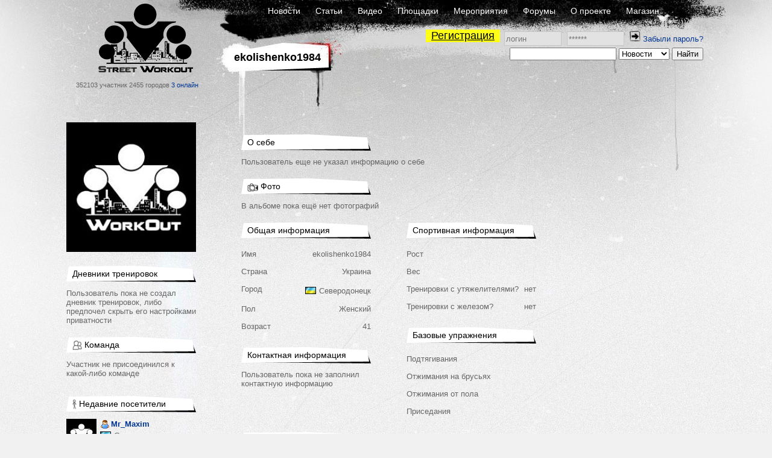

--- FILE ---
content_type: text/html; charset=UTF-8
request_url: https://workout.su/ekolishenko1984
body_size: 7291
content:


<!DOCTYPE html>
<html lang="ru">
  <head>
    <meta charset="UTF-8">
    <meta name="csrf-param" content="_csrf">
<meta name="csrf-token" content="oPHf_rSqRcqVLNDk5xLt1mnZ52aZ7s-Bze_er5xLu3jzsq3Jh9gpuMVbj7SdJ6KmPKG-Atq9tayIgpeC_XnpDg==">
    <title>ekolishenko1984 - Street Workout</title>
      <script type="application/ld+json">{"@context":"http:\/\/schema.org","@type":"Person","name":"ekolishenko1984","image":{"@type":"ImageObject","url":"https:\/\/workout.su\/img\/avatar_default.jpg","width":0,"height":0},"mainEntityOfPage":"https:\/\/workout.su\/ekolishenko1984"}</script>    <meta name="keywords" content="workout, воркаут, гетто, ghetto, фитнес, fitness,street, уличный спорт, дворовый спорт, гимнастика, турники, брусья, рукоходы, отжимания, подтягивания, приседания, выпады, pushups, pullups, dips, bars, barbarians, bartendaz, hannibal for king, zef, jude, beast, ганнибал, денис минин, евгений козырь, ether, punisher, тренировочные площадки, совместные тренировки, выходы силой, muscle ups, разряды по street workout, barstylers, дворовый спорт, иван козачок, александр борисов, данила черкасов, 8 районов, передний вис, задний вис">
<meta property="og:title" content="ekolishenko1984 - Street Workout">
<meta name="description" content="ekolishenko1984, 41 лет. Северодонецк, Украина. ID 95995. Пользователь еще не указал информацию о себе">
<meta property="og:description" content="ekolishenko1984, 41 лет. Северодонецк, Украина. ID 95995. Пользователь еще не указал информацию о себе">
<link href="/favicon.ico" rel="shortcut icon">
<link href="/assets/fb5618b/jquery.fancybox.css?v=1733147146" rel="stylesheet">
<link href="/assets/fc64e0f5/css/donate_unreg.css?v=1733147146" rel="stylesheet">
<link href="/css/workout_x.css?v=1700731418" rel="stylesheet">
<link href="/css/a.css?v=1700731418" rel="stylesheet">
<style>.video-list-item {
    padding: 15px 3px 10px
}
.side_element-footer {
    text-align: right;
}</style>
<style>  .main_info .profile-table > div > div:first-of-type {
    width: 60px;
  }</style>
<style>  .contact_info .profile-table > div > div:first-of-type {
    width: 60px;
  }</style>
<style>
          .ratio{
              width: 100%;
          }
          #main_two_container :not(.bbcode_quote_body)>.ratio{
              max-width: 600px;
              padding-left: calc(50% - 300px);
          }
          #sto :not(.bbcode_quote_body)>.ratio{
              max-width: calc(350px + 50%); /* макс ширина 700px с учетом padding, который входит в расчет width */
              padding-left: calc(50% - 350px);
          }
          
          /*.article :not(.bbcode_quote_body)>.ratio{*/
              /*max-width: 600px;*/
              /*padding-left: calc(50% - 300px);*/
          /*}*/

          .ratio-inner{
              position: relative;
              height: 0;
              border: none;
          }

          .ratio-content{
              position: absolute;
              top: 0;
              right: 0;
              bottom: 0;
              left: 0;
              background: #eee;
          }

          .ratio-video{
              padding-top: 56.25%;
              /*padding-top: 67.14%;*/
          }

            a.gif{
                display: block;
                position: relative;
                text-align: center;
            }
            .gif-play-before{

                content: " ";
                display: block;
                position: absolute;
                cursor: pointer;
                /*opacity: .85;*/
                /*transition: opacity,300ms;*/
                /*background: rgba(0, 0, 0, 0.54) url(/assets/8716cbfd/img/play2.png) no-repeat 50% 50%;*/
                background: url(/assets/8716cbfd/img/play2.png) no-repeat 50% 50%;
                width: 100%;
                height: 100%;
            }
            a.gif-orig > .gif-play-before{
                display: none;
            }
</style>
<style>    table.score{
        border-spacing: 0 !important;
        margin-left: -4px;
    }
    table.score td{
        padding: 0 1px 0 0 !important;
    }
    table.score td:nth-of-type(odd){
        width: 25px;
        padding-right: 2px;
    }</style>
<script src="/assets/1511345f/jquery.js?v=1733147145"></script>  </head>
  <body>
  

    


      <div class="page-PUS section-U">
    <div id="layout">
      <div id="body">

        <div id="header">
          <div class="logo_block">
              <a href="/" class="logo"></a>
              <span class="text">
                352103 участник
                2455 городов
                <a href="/online" class="online">3 онлайн</a>
              </span>
          </div>
          <div class="nav_block">
            <div class="nav_block-frstline">
                <a href="/">Новости</a>
                <a href="/articles">Статьи</a>
                <a href="/video">Видео</a>
                <a href="/areas">Площадки</a>
                <a href="/trainings">Мероприятия</a>
                <a href="/forum">Форумы</a>
                <a href="/info">О проекте</a>
                <a href="http://workoutshop.ru?utm_source=workout.su&utm_medium=TOP-MENU" target="_blank">Магазин</a>
            </div>

            <div class="nav_block-scndline">
              

    <div class="new_user_block">
        <a class="new_user" href="/users/register">Регистрация</a>
        <form id="login-form" action="/login" method="post" style="display:inline">
<input type="hidden" name="_csrf" value="oPHf_rSqRcqVLNDk5xLt1mnZ52aZ7s-Bze_er5xLu3jzsq3Jh9gpuMVbj7SdJ6KmPKG-Atq9tayIgpeC_XnpDg==">            <input type="text" id="loginform-username" class="" name="LoginForm[username]" placeholder="логин">            <input type="password" id="loginform-password" class="" name="LoginForm[password]" placeholder="******">            <button type="submit" class="login"><img src="/img/icons/enter.png"></button>

        </form>
        <a href="/forgot">Забыли пароль?</a>    </div>

            </div>

            <div class="nav_block-thrdline">
              <div class="nbt_l">
                  <a href="#" class="main_cat">
                    <h1>ekolishenko1984</h1>
                  </a>
                                </div>
              <div class="nbt_r">
                <form id="w0" action="/search/search" method="get"><input type="text" id="searchform-text" name="SearchForm[text]"> <select id="searchform-section" name="SearchForm[section]">
<option value="news" selected>Новости</option>
<option value="users">Участники</option>
<option value="forums">Форумы</option>
<option value="video">Видео</option>
<option value="articles">Статьи</option>
<option value="cities">Города</option>
<option value="teams">Команды</option>
<option value="diaries">Дневники</option>
</select> <input type="submit" value="Найти"></form>              </div>
            </div>
          </div>
        </div>
        <div id="main_container">

                <div id="main_two_container_r">

        

                <div id="mc_left">
            
                        <div class="avatar-block"><div class="avatar"><a href="/ekolishenko1984"><img src="/thumbs/6_215x_FFFFFF//img/avatar_default.jpg" alt="ekolishenko1984" title="ekolishenko1984"></a></div></div>


<div class="side_element "><div class="side_element-header"><a href="#"><span class="title">Дневники тренировок</span></a></div><div class="side_element-body">
                    Пользователь пока не создал дневник тренировок, либо предпочел скрыть его настройками приватности                    </div></div><div class="side_element "><div class="side_element-header"><a href="#"><span class="icon"><img src="/img/icons/icon-7.gif" alt=""></span><span class="title">Команда</span></a></div><div class="side_element-body"><div class="seb_elem-text">Участник не присоединился к какой-либо команде</div></div></div>
<div class="side_element "><div class="side_element-header"><a href="#"><span class="icon"><img src="/img/icons/icon-6.gif" alt=""></span><span class="title">Недавние посетители</span></a></div><div class="side_element-body"><div class="seb_elem vcard"><div class="pic"><a href="/mr_maxim" class="username"><img src="/thumbs/6_50x50_FFFFFF//img/avatar_default.jpg" alt="Mr_Maxim" title="Mr_Maxim"></a></div><div class="vdata"><div class="d_row"><a href="/mr_maxim" class="username" title="Mr_Maxim"><span class="sex-ava"><img src="/img/icons/user.png"></span>
                                Mr_Maxim            </a></div><div class="d_row"><div class="location"><span class="flag"><img src="/img/flags2/UA.gif" alt=""></span><a href="/city/536-severodoneck" class="place">Северодонецк</a></div></div><div class="d_row"><div class="starline"><img src="/img/icons/star_white.png" class="stars"><img src="/img/icons/star_white.png" class="stars"><img src="/img/icons/star_white.png" class="stars"><img src="/img/icons/star_white.png" class="stars"><img src="/img/icons/star_white.png" class="stars"></div></div></div></div><div class="seb_elem vcard"><div class="pic"><a href="/1cbc" class="username"><img src="/thumbs/6_50x50_FFFFFF//uploads/avatars/2018/07/2018-07-12-14-07-30-zes.jpg" alt="1CBC" title="1CBC"></a></div><div class="vdata"><div class="d_row"><a href="/1cbc" class="username" title="1CBC"><span class="sex-ava"><img src="/img/icons/user.png"></span>
                                1CBC            </a></div><div class="d_row"><div class="location"><span class="flag"><img src="/img/flags2/UA.gif" alt=""></span><a href="/city/804-makeevka" class="place">Макеевка</a></div></div><div class="d_row"><div class="starline"><img src="/img/icons/star.png" class="stars"><img src="/img/icons/star.png" class="stars"><img src="/img/icons/star.png" class="stars"><img src="/img/icons/star.png" class="stars"><img src="/img/icons/star_white.png" class="stars"></div></div></div></div><div class="seb_elem vcard"><div class="pic"><a href="/admiral71" class="username"><img src="/thumbs/6_50x50_FFFFFF//uploads/avatars/2018/03/2018-03-22-08-03-02-cvy.jpg" alt="admiral71" title="admiral71"></a></div><div class="vdata"><div class="d_row"><a href="/admiral71" class="username" title="admiral71"><span class="sex-ava"><img src="/img/icons/user.png"></span>
                                admiral71            </a></div><div class="d_row"><div class="location"><span class="flag"><img src="/img/flags2/UA.gif" alt=""></span><a href="/city/548-harkov" class="place">Харьков</a></div></div><div class="d_row"><div class="starline"><img src="/img/icons/star.png" class="stars"><img src="/img/icons/star.png" class="stars"><img src="/img/icons/star.png" class="stars"><img src="/img/icons/star.png" class="stars"><img src="/img/icons/star_white.png" class="stars"></div></div></div></div></div></div>
<div class="side_element "><div class="side_element-header"><a href="/user/friends/95995-ekolishenko1984"><span class="icon"><img src="/img/icons/icon-6.gif" alt=""></span><span class="title">Друзья</span></a></div><div class="side_element-body"><div class="seb_elem vcard"><div class="pic"><a href="/1cbc" class="username"><img src="/thumbs/6_50x50_FFFFFF//uploads/avatars/2018/07/2018-07-12-14-07-30-zes.jpg" alt="1CBC" title="1CBC"></a></div><div class="vdata"><div class="d_row"><a href="/1cbc" class="username" title="1CBC"><span class="sex-ava"><img src="/img/icons/user.png"></span>
                                1CBC            </a></div><div class="d_row"><div class="location"><span class="flag"><img src="/img/flags2/UA.gif" alt=""></span><a href="/city/804-makeevka" class="place">Макеевка</a></div></div><div class="d_row"><div class="starline"><img src="/img/icons/star.png" class="stars"><img src="/img/icons/star.png" class="stars"><img src="/img/icons/star.png" class="stars"><img src="/img/icons/star.png" class="stars"><img src="/img/icons/star_white.png" class="stars"></div></div></div></div></div><div class="side_element-footer"><a href="/user/friends/95995-ekolishenko1984">Посмотреть всех друзей (1)</a></div></div>



                    </div>
        
        <div id="mc_center">
                        
    <div class="profile">
        <div class="pc_wide">
            

<div class="side_element">
    <div class="side_element-header">
        <span class="title">О себе</span>
    </div>
    <div class="side_element-body">
        Пользователь еще не указал информацию о себе    </div>
</div>
            <div class="side_element "><div class="side_element-header"><a href="/gallery/user/95995-ekolishenko1984"><span class="icon"><img src="/img/icons/icon-1.gif" alt=""></span><span class="title">Фото</span></a></div><div class="side_element-body"><div></div><div class="seb_elem-text">В альбоме пока ещё нет фотографий</div></div></div>        </div>

        <div class="pc_left">
            
<div class="side_element main_info">
    <div class="side_element-header">
        <span class="title">Общая информация</span>
    </div>
    <div class="side_element-body">
        <div class="profile-table">
                <div>
                    <div>Имя</div>
                    <div>ekolishenko1984</div>
                </div>
                <div>
                    <div>Страна</div>
                    <div>Украина</div>
                </div>
                <div>
                    <div>Город</div>
                    <div>
<div class="location"><span class="flag"><img src="/img/flags2/UA.gif" alt=""></span><a href="/city/536-severodoneck" class="place">Северодонецк</a></div></div>
                </div>
                <div>
                    <div>Пол</div>
                    <div>Женский</div>
                </div>
                <div>
                    <div>Возраст</div>
                    <div>41</div>
                </div>
        </div>
    </div>
</div>            
<div class="side_element contact_info">
    <div class="side_element-header">
        <span class="title">Контактная информация</span>
    </div>
    <div class="side_element-body">

                    <div>Пользователь пока не заполнил контактную информацию</div>
            </div>
</div>
        </div>

        <div class="pc_center">
            
<div class="side_element">
    <div class="side_element-header">
        <span class="title">Спортивная информация</span>
    </div>
    <div class="side_element-body">
        <div class="profile-table">
                <div>
                    <div>Рост</div>
                    <div></div>
                </div>
                <div>
                    <div>Вес</div>
                    <div></div>
                </div>
                <div>
                    <div>Тренировки с утяжелителями?</div>
                    <div>нет</div>
                </div>
                <div>
                    <div>Тренировки с железом?</div>
                    <div>нет</div>
                </div>
        </div>
    </div>
</div>            
<div class="side_element">
    <div class="side_element-header">
        <span class="title">Базовые упражнения</span>
    </div>
    <div class="side_element-body">
        <div class="profile-table">
                                    <div>
                        <div>Подтягивания</div>
                        <div>
                            <div class="video-link">
                                                            </div>
                            <div class="video-value">
                                                            </div>
                        </div>
                    </div>
                                    <div>
                        <div>Отжимания на брусьях</div>
                        <div>
                            <div class="video-link">
                                                            </div>
                            <div class="video-value">
                                                            </div>
                        </div>
                    </div>
                                    <div>
                        <div>Отжимания от пола</div>
                        <div>
                            <div class="video-link">
                                                            </div>
                            <div class="video-value">
                                                            </div>
                        </div>
                    </div>
                                    <div>
                        <div>Приседания</div>
                        <div>
                            <div class="video-link">
                                                            </div>
                            <div class="video-value">
                                                            </div>
                        </div>
                    </div>
                        </div>
    </div>
</div>        </div>

        <div class="pc_right">
            
        </div>

        
<div class="pc_wide">
    <div class="side_element">
        <div class="side_element-header" style="margin-bottom: 0px">
            <span class="title">Статистика пользователя</span>
        </div>
    </div>
</div>

<div class="pc_left">
    <div class="side_element">
        <div class="side_element-body">
            <div class="profile-table">
                <div>
                    <div>Сообщений на форуме</div>
                    <div><a href="/forums/user-added?id=95995-ekolishenko1984">0</a></div>
                </div>
                <div>
                    <div>Комментариев на сайте</div>
                    <div><a href="/users/comments?user=95995-ekolishenko1984">0</a></div>
                </div>
                <div>
                    <div>Добавленных площадок</div>
                    <div><a href="/areas/userAdd/95995-ekolishenko1984">0</a></div>
                </div>
                <div>
                    <div>Загруженных видео</div>
                    <div><a href="/video/userAdd/95995-ekolishenko1984">0</a></div>
                </div>
            </div>
        </div>
    </div>
</div>
<div class="pc_center">
    <div class="side_element">
        <div class="side_element-body">
            <div class="profile-table">
                <div>
                    <div>Дата регистрации</div>
                    <div>30.07.2019</div>
                </div>

                                    <div>
                        <div>Был на сайте</div>
                        <div>
                            09.04.2020<br />20:58                        </div>
                    </div>
                
            </div>
        </div>
    </div>
</div>
<div class="pc_right">
    <div class="side_element">
        <div class="side_element-body">
            <div class="profile-table">
                <div>
                    <div>Просмотров страницы</div>
                    <div>438</div>
                </div>
                <div>
                    <div>Репутация</div>
                    <div style="float: right;">
<div class="starline">
    <img src="/img/icons/star_white.png" class="stars"><img src="/img/icons/star_white.png" class="stars"><img src="/img/icons/star_white.png" class="stars"><img src="/img/icons/star_white.png" class="stars"><img src="/img/icons/star_white.png" class="stars"></div>(11376)</div>
                </div>

            </div>
        </div>
    </div>
</div>
        <div class="pc_wide lists">
            <div class="side_element "><div class="side_element-header"><a href="/areas/user/95995-ekolishenko1984"><span class="icon"><img src="/img/icons/icon-8.gif" alt=""></span><span class="title">Где тренируется</span></a></div><div class="side_element-body"><div></div><div class="seb_elem-text">Пользователь ещё не отметил площадки где тренируется</div></div></div>            <div class="side_element "><div class="side_element-header"><a href="/video/user/95995-ekolishenko1984"><span class="icon"><img src="/img/icons/icon-4.gif" alt=""></span><span class="title">Видео</span></a></div><div class="side_element-body"><div></div><div class="seb_elem-text">Пользователь ещё не добавил видео в избранное</div></div></div>            <div class="side_element "><div class="side_element-header"><a href="/article/user/95995-ekolishenko1984"><span class="icon"><img src="/img/icons/icon-4.gif" alt=""></span><span class="title">Статьи</span></a></div><div class="side_element-body"><div></div><div class="seb_elem-text">Пользователь ещё не добавил статьи в избранное</div></div></div>            <div class="side_element "><div class="side_element-header"><a href="/forums/user-favorite-themes?id=95995-ekolishenko1984"><span class="icon"><img src="/img/icons/icon-4.gif" alt=""></span><span class="title">Темы на форуме</span></a></div><div class="side_element-body"><table class="fth"><thead><tr><td>Тема</td><td>Автор</td><td>Сообщений</td><td>Просмотры</td><td>Последний</td></tr></thead><tbody></tbody></table><div class="seb_elem-text">Пользователь ещё не добавил тем в избранное</div></div></div>            <div class="side_element "><div class="side_element-header"><a href="/forums/user-favorite-diaries?id=95995-ekolishenko1984"><span class="icon"><img src="/img/icons/icon-4.gif" alt=""></span><span class="title">Избранные дневники</span></a></div><div class="side_element-body"><table class="fth"><thead><tr><td>Тема</td><td>Автор</td><td>Сообщений</td><td>Просмотры</td><td>Последний</td></tr></thead><tbody></tbody></table><div class="seb_elem-text">Пользователь ещё не добавил дневников в избранное</div></div></div>        </div>

    </div>

        </div>

        
        
    </div>
        
        </div>
      </div>
      <div id="footer">
          <div class="footerratexta">
              <div class="about" style="width: inherit;">
                  <p>
                      © 2010-2020 Street Workout
                  </p>
                  <p>
                      Использование материалов <a href="http://www.workout.su">www.workout.su</a> разрешено<br/>
                      только при наличии активной ссылки на источник.<br/>
                       <a href="mailto:info@workout.su">info@workout.su</a> +7 905 528 1515 (Антон)<br />
                      Перейти на <a href="/ekolishenko1984?mobile_force=1">мобильную версию сайта</a>                  </p>
              </div>
          </div>
      </div>
    </div>
  </div>

      <!-- Google tag (gtag.js) -->
      <script async src="https://www.googletagmanager.com/gtag/js?id=G-LBG8MPWF71"></script>
      <script>
          window.dataLayer = window.dataLayer || [];
          function gtag(){dataLayer.push(arguments);}
          gtag('js', new Date());

          gtag('config', 'G-LBG8MPWF71');
      </script>

    <script src="/assets/fb5618b/jquery.fancybox.min.js?v=1733147146"></script>
<script src="/assets/e7644921/yii.js?v=1733147145"></script>
<script src="/js/workout_x.js?v=1700731418"></script>
<script src="/assets/e7644921/yii.activeForm.js?v=1733147145"></script>
<script>jQuery(function ($) {

            function processImage(elem, gallery_id) {

                if (!$(elem).hasClass('img-pr') && 
                    !$(elem).hasClass('human-img') && 
                    !$(elem).hasClass('bbcode_smiley') && 
                    !$(elem).hasClass('wo-smile') && 
                    !$(elem).hasClass('emojione')
                    ){

                    $(elem).each(function(){
                        var elem = $(this);
                        var parent_a = elem.closest('a');
                        if (!$(parent_a).is('a')){
                            var url =  $(elem).attr('data-origin');
                            if (!url) url = $(elem).attr('src');

                            var a = '';
                            if ($(elem).hasClass('gif')){
                                a = '<a class="media-images gif gif-play" href="' + url + '" ><div class="gif-play-before"></div> </a>';
                            } else {
                                a = '<a class="media-images" rel="gallery_'+ gallery_id +'" href="' + url + '" > </a>';
                            }
                            $(elem).before(a);
                            $(elem).prev().append($(elem));
                            $(elem).addClass('img-processed');
                            //$(elem).prev('.gif-play-before').width($(elem).width());

                        }
                    });
                }
            }

            function processVideo(){
                $('iframe').each(function(index, element){

                    if ($(element).hasClass('forum-video') || $(element).hasClass('video')) {
                        var width = $(element).width();
                        //$(element).height(width * 188 / 280);
                        if (width == 100){
                            var spoiler = $(element).parentsUntil('.hidden-spoiler').parent();
                            if (spoiler){
                                var spoiler_width = $(spoiler).width();
                                spoiler_width = spoiler_width > 600 ? 600 : (spoiler_width-26);
                                width = spoiler_width;
                            }
                        }
                        $(element).height(width * 9 / 16);
                    }
                });
            }

            function processMedia(){
                $('.publication .p_body').find('img').each(function (i, elem){
                    processImage(elem, 'main');
                });

                $('.responce_holder .re_message').find('img').each(function (i, elem){
                    var id = $(elem).parentsUntil('.responce_elem').parent().attr('data-comment-id');
                    processImage(elem, id);
                });
                $('.comment .content').find('img').each(function (i, elem){
                    var id = $(elem).parentsUntil('.comment').parent().attr('data-comment-id');
                    processImage(elem, id);
                });

                $('.media-images:not(.gif)').fancybox({
		            helpers: {
		                overlay : {
		                    closeClick: true,
		                    locked: false
		                }
                    }
                });

                processVideo();
            }
            processMedia();


            $(document).on('click', '.gif-play-before', function(event){

                event.preventDefault();                
                var img = $(this).parent().find('img');
                var orig = $(img).attr('data-origin');
                var thmb = $(img).attr('data-thumb');
                var src = $(img).attr('src');
                if (src == thmb) {
                    $(img).attr('src', orig).addClass('gif-orig')
                        .parent('a.gif').removeClass('gif-play').addClass('gif-orig');

                } else {
                    $(img).attr('src', thmb).removeClass('gif-orig')
                        .parent('a.gif').addClass('gif-play').removeClass('gif-orig');
                }

            });
            
            $(document).on('click', 'a.gif-orig', function(event){

                event.preventDefault();
                var img = $(this).find('img');
                var orig = $(img).attr('data-origin');
                var thmb = $(img).attr('data-thumb');
                
                $(img).attr('src', thmb).removeClass('gif-orig')
                    .parent('a.gif').addClass('gif-play').removeClass('gif-orig');
                
            });
jQuery('#login-form').yiiActiveForm([], []);
jQuery('#w0').yiiActiveForm([], []);
});</script>    </body>
</html>

